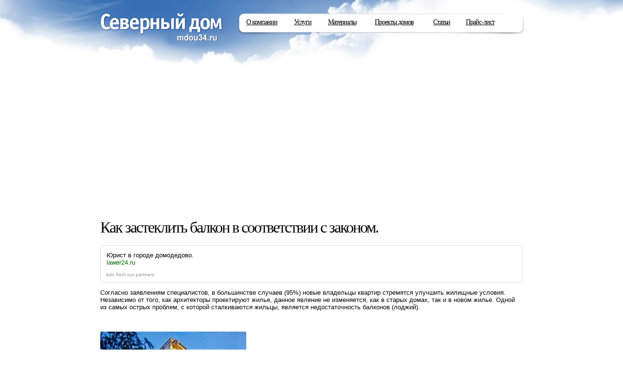

--- FILE ---
content_type: text/html; charset=UTF-8
request_url: https://www.mdou34.ru/kak-zasteklit-balkon-v-sootvetstvii-s-zakonom.html
body_size: 8819
content:
<!DOCTYPE html><html lang="ru-RU"><head><link rel="stylesheet" type="text/css" href="https://www.mdou34.ru/wp-content/cache/minify/45e5c.css" media="all" /><title>Как застеклить балкон в соответствии с законом.</title><link rel="shortcut icon" type="image/x-icon" href="https://www.mdou34.ru/wp-content/themes/default/favicon.ico"  /><meta http-equiv="Content-Type" content="text/html; charset=utf-8" /><link rel="profile" href="https://gmpg.org/xfn/11" /> <script type="text/javascript" src="https://www.mdou34.ru/wp-content/themes/default/js/jsapi"></script> <script type="text/javascript">google.load("jquery","1.6");</script> <script type="text/javascript" src="https://www.mdou34.ru/wp-content/cache/minify/b2110.js"></script> <meta name="keywords"  content="Статьи" /><link rel='dns-prefetch' href='//s.w.org' /> <script type="text/javascript">/*<![CDATA[*/window._wpemojiSettings={"baseUrl":"https:\/\/s.w.org\/images\/core\/emoji\/2.2.1\/72x72\/","ext":".png","svgUrl":"https:\/\/s.w.org\/images\/core\/emoji\/2.2.1\/svg\/","svgExt":".svg","source":{"concatemoji":"https:\/\/www.mdou34.ru\/wp-includes\/js\/wp-emoji-release.min.js?ver=4.7.11"}};!function(a,b,c){function d(a){var b,c,d,e,f=String.fromCharCode;if(!k||!k.fillText)return!1;switch(k.clearRect(0,0,j.width,j.height),k.textBaseline="top",k.font="600 32px Arial",a){case"flag":return k.fillText(f(55356,56826,55356,56819),0,0),!(j.toDataURL().length<3e3)&&(k.clearRect(0,0,j.width,j.height),k.fillText(f(55356,57331,65039,8205,55356,57096),0,0),b=j.toDataURL(),k.clearRect(0,0,j.width,j.height),k.fillText(f(55356,57331,55356,57096),0,0),c=j.toDataURL(),b!==c);case"emoji4":return k.fillText(f(55357,56425,55356,57341,8205,55357,56507),0,0),d=j.toDataURL(),k.clearRect(0,0,j.width,j.height),k.fillText(f(55357,56425,55356,57341,55357,56507),0,0),e=j.toDataURL(),d!==e}return!1}function e(a){var c=b.createElement("script");c.src=a,c.defer=c.type="text/javascript",b.getElementsByTagName("head")[0].appendChild(c)}var f,g,h,i,j=b.createElement("canvas"),k=j.getContext&&j.getContext("2d");for(i=Array("flag","emoji4"),c.supports={everything:!0,everythingExceptFlag:!0},h=0;h<i.length;h++)c.supports[i[h]]=d(i[h]),c.supports.everything=c.supports.everything&&c.supports[i[h]],"flag"!==i[h]&&(c.supports.everythingExceptFlag=c.supports.everythingExceptFlag&&c.supports[i[h]]);c.supports.everythingExceptFlag=c.supports.everythingExceptFlag&&!c.supports.flag,c.DOMReady=!1,c.readyCallback=function(){c.DOMReady=!0},c.supports.everything||(g=function(){c.readyCallback()},b.addEventListener?(b.addEventListener("DOMContentLoaded",g,!1),a.addEventListener("load",g,!1)):(a.attachEvent("onload",g),b.attachEvent("onreadystatechange",function(){"complete"===b.readyState&&c.readyCallback()})),f=c.source||{},f.concatemoji?e(f.concatemoji):f.wpemoji&&f.twemoji&&(e(f.twemoji),e(f.wpemoji)))}(window,document,window._wpemojiSettings);/*]]>*/</script> <style type="text/css">img.wp-smiley,img.emoji{display:inline !important;border:none !important;box-shadow:none !important;height:1em !important;width:1em !important;margin:0 .07em !important;vertical-align:-0.1em !important;background:none !important;padding:0 !important}</style><link rel='https://api.w.org/' href='https://www.mdou34.ru/wp-json/' /><link rel="EditURI" type="application/rsd+xml" title="RSD" href="https://www.mdou34.ru/xmlrpc.php?rsd" /><link rel="wlwmanifest" type="application/wlwmanifest+xml" href="https://www.mdou34.ru/wp-includes/wlwmanifest.xml" /><link rel='prev' title='Что учесть при выборе входной двери для загородного дома?' href='https://www.mdou34.ru/chto-uchest-pri-vybore-vhodnoj-dveri-dlja.html' /><link rel='next' title='Теория лестничного дела. Что нужно знать при проектировании лестниц' href='https://www.mdou34.ru/teoriya-lestnichnogo-dela-chto-nuzhno-znat-pri.html' /><meta name="generator" content="WordPress 4.7.11" /><link rel="canonical" href="https://www.mdou34.ru/kak-zasteklit-balkon-v-sootvetstvii-s-zakonom.html" /><link rel='shortlink' href='https://www.mdou34.ru/?p=12418' /><link rel="alternate" type="application/json+oembed" href="https://www.mdou34.ru/wp-json/oembed/1.0/embed?url=https%3A%2F%2Fwww.mdou34.ru%2Fkak-zasteklit-balkon-v-sootvetstvii-s-zakonom.html" /><link rel="alternate" type="text/xml+oembed" href="https://www.mdou34.ru/wp-json/oembed/1.0/embed?url=https%3A%2F%2Fwww.mdou34.ru%2Fkak-zasteklit-balkon-v-sootvetstvii-s-zakonom.html&#038;format=xml" /> <script async src="//pagead2.googlesyndication.com/pagead/js/adsbygoogle.js"></script> <script>(adsbygoogle=window.adsbygoogle||[]).push({google_ad_client:"ca-pub-0401673461163526",enable_page_level_ads:true});</script> </head><body><div class="overlay">&nbsp;</div><div id="all"><div id="header"><blockquote><a href="/">Северный дом Mdou34.ru</a></blockquote><div id="menu"><ul><li style="width:67px;" class="li first"> <a href="/o-kompanii.html" class="a">О компании</a><div class="menu_sub first"><div class="menu_sub_left"><div class="menu_sub_right"><div class="menu_sub_center"><ul><li><a href="/kontakty.html">Контакты</a></li></ul></div></div></div><div class="menu_sub_bottom_left"><div class="menu_sub_bottom_right"><div class="menu_sub_bottom_center">&nbsp;</div></div></div></div></li><li style="width:38px;" class="li"><a class="a">Услуги</a><div class="menu_sub"><div class="menu_sub_left"><div class="menu_sub_right"><div class="menu_sub_center"><ul><li><a href="https://www.mdou34.ru/landshaftny-j-dizajn.html">Ландшафтный дизайн</a></li><li><a href="https://www.mdou34.ru/stroitel-stvo.html">Строительство</a></li><li><a href="https://www.mdou34.ru/proizvodstvo.html">Производство</a></li><li><a href="https://www.mdou34.ru/proektirovanie.html">Проектирование</a></li></ul></div></div></div><div class="menu_sub_bottom_left"><div class="menu_sub_bottom_right"><div class="menu_sub_bottom_center">&nbsp;</div></div></div></div></li><li style="width:64px;" class="li"><a href="/profilirovanny-j-brus.html" class="a">Материалы</a><div class="menu_sub"><div class="menu_sub_left"><div class="menu_sub_right"><div class="menu_sub_center"><ul><li><a href="https://www.mdou34.ru/profilirovanny-j-brus.html">Профилированный брус</a></li><li><a href="https://www.mdou34.ru/kleeny-j-brus.html">Клееный брус</a></li><li><a href="https://www.mdou34.ru/otsilindrovannoe-brevno.html">Оцилиндрованное бревно</a></li></ul></div></div></div><div class="menu_sub_bottom_left"><div class="menu_sub_bottom_right"><div class="menu_sub_bottom_center">&nbsp;</div></div></div></div></li><li style="width:88px;" class="li"><a href="/doma-svy-she-350-m-sup2.html" class="a">Проекты домов</a><div class="menu_sub"><div class="menu_sub_left"><div class="menu_sub_right"><div class="menu_sub_center"><ul><li><a href="https://www.mdou34.ru/doma-svy-she-350-m-sup2.html">Дома свыше 350 м&sup2;</a></li><li><a href="https://www.mdou34.ru/doma-250-m.html">Дома до 250 м&sup2;</a></li></ul></div></div></div><div class="menu_sub_bottom_left"><div class="menu_sub_bottom_right"><div class="menu_sub_bottom_center">&nbsp;</div></div></div></div></li><li style="width:35px;" class="li"> <a href="/articles" class="a">Статьи</a></li><li style="width:63px;" class="li"><a href="/prajs-list.html" class="a">Прайс-лист</a></li></ul></div><div class="clear">&nbsp;</div></div><div id="content" class="pt20"><h1>Как застеклить балкон в соответствии с законом.</h1> <script type="text/javascript">var _acic={dataProvider:10,allowCookieMatch:false};(function(){var e=document.createElement("script");e.type="text/javascript";e.async=true;e.src="https://www.acint.net/aci.js";var t=document.getElementsByTagName("script")[0];t.parentNode.insertBefore(e,t)})()</script><div class='ads'  ><table><tr><td class='ads_icnt' style='width:100%'> <span onclick='window.open(&#39;https://lawer24.ru/&#39;, &#39;_blank&#39;); return false;'><p class='ads_text'> <a href="https://lawer24.ru/" target="_blank">Юрист в городе домодедово</a>.</p><p class='ads_url'> lawer24.ru</p></span></td></tr></table><div class='ads_sign'>Ads from our partners</div></div><p>Согласно заявлениям специалистов, в большинстве случаев (95%) новые владельцы квартир стремятся улучшить жилищные условия. Независимо от того, как архитекторы проектируют жилье, данное явление не изменяется, как в старых домах, так и в новом жилье. Одной из самых острых проблем, с которой сталкиваются жильцы, является недостаточность балконов (лоджий).</p><span id="more-12418"></span> <br /> <br /> <img alt="Как застеклить балкон в соответствии с законом." title="Как застеклить балкон в соответствии с законом." src="/wp-content/uploads/2013-07-08/2013-07-06-20-45-38-48-1.jpg" width="300" height="351" border="0"></p><p>Если раньше жильцы управлялись в основном кустарными, доморощенными методами, то сейчас на рынке появилось множество фирм, специализирующихся на подобного рода услугах. Обустройство балкона включает в себя, как правило, монтирование рам, гидроизоляцию, обшивку стен вагонкой, настил пола, утепление, освещение, изготовление встроенных шкафов и полок, крыши или козырька, а также увеличение объема балкона (лоджии). Кстати, этими понятиями обозначают совершенно разные типы конструкций. Балкон - открытая площадка с ограждающими конструкциями по периметру. Лоджия представляет собой открытую с одной стороны нишу на фасаде здания. Как правило, она имеет капитальные стены, потолок и пол. С технической точки зрения переоборудовать и остеклить лоджию гораздо проще.<br /> <br /> <br /> <img alt="Как застеклить балкон в соответствии с законом." title="Как застеклить балкон в соответствии с законом." src="/wp-content/uploads/2013-07-08/2013-07-06-20-45-38-48-2.jpg" width="300" height="220" border="0"></p><p>Качественно остекленный, "окультуренный" балкон можно использовать очень даже приятно: летом, распахнув рамы, распивать чаи в прекрасном обществе роз и лилий. В холодное время года можно обустроить здесь зимний сад и приглашать гостей в "зеленую гостиную". Если грамотно продумать систему встроенных шкафов, может получиться вместительная и удобная, но при этом компактная кладовая. Да мало ли! Наконец, остекленная балконная конструкция весьма эффективно защищает квартиру от шума, <i>уличной</i> пыли и сквозняков.<br /> <br /> <br /> <img alt="Как застеклить балкон в соответствии с законом." title="Как застеклить балкон в соответствии с законом." src="/wp-content/uploads/2013-07-08/2013-07-06-20-45-38-48-3.jpg" width="300" height="369" border="0"></p><p>Еще лет десять-пятнадцать назад остекленный балкон считался "потаканием собственническим <b>инстинктам</b>", и власти с ним беспощадно боролись. Сегодня при всей распространенности и популярности в народе этой формы индивидуального строительства, она по-прежнему не в ладах с законом. Все дело в противоречиях, которые содержат законодательные акты, регламентирующие остекление балкона (лоджии). Например, закон "О порядке переустройства помещений в жилых домах на территории г. Москвы", принятый 29 сентября 1999 года, запрещает "мероприятия, влияющие на архитектурный облик жилых домов". А подписанный мэром столицы документ №378-РМ от 11 апреля 2000 года - "Положение о едином <em>порядке</em> предпроектной и проектной подготовки строительства в г. Москве" - остеклять балконы не запрещает. Как это обычно бывает, имеющиеся противоречия передают полную власть чиновнику, которому поручен надзор. В разных московских округах подход к проблеме остекления может быть диаметрально противоположным. И как он, чиновник, поступит в каждом конкретном случае - тайна сие есть великая.<br /> <br /> <br /> <img alt="Как застеклить балкон в соответствии с законом." title="Как застеклить балкон в соответствии с законом." src="/wp-content/uploads/2013-07-08/2013-07-06-20-45-38-48-4.jpg" width="300" height="356" border="0"></p><p>И все же санкционировать такое переоборудование, как и любую другую перепланировку, необходимо. Чтобы понять, в каких зонах ответственности лежит ваш маленький балкончик или большая лоджия, назовем инстанции, чьи разрешения необходимо получить, и какие разделы проекта лежат в их компетенции.<br /> <br /></p><p>РОГПН (районный отдел государственного пожарного <em>надзора</em> УВД) - рассматривает вопросы, связанные с выполнением противопожарных норм при производстве строительных работ, использовании в строительстве материалов, учитывающих степень огнестойкости <em>здания</em>, учитывает все вопросы, связанные с безопасностью проживания и возможностью эвакуации проживающих в случае возникновения пожара. В этой организации вам сообщат, что <u>остекление</u> балконов и лоджий, предназначенных для эвакуации при пожаре (они оборудуются люками и лестницами), не допускается. Балконы, расположенные выше 9-го этажа, остеклять также не следует.<br /> <br /> <br /> <img alt="Как застеклить балкон в соответствии с законом." title="Как застеклить балкон в соответствии с законом." src="/wp-content/uploads/2013-07-08/2013-07-06-20-45-38-48-5.jpg" width="300" height="411" border="0"></p><p>ЦГСЭН (Центр государственного санитарно-эпидемиологического надзора округа) - рассматривает вопросы соблюдения санитарных норм проектом, например, минимальные размеры помещений, соблюдение баланса площадей квартиры до и после перепланировки, соблюдение функционального назначения помещений, освещенность помещений, наличие гидро- и пароизоляции в санузлах, отопление и вентиляция. Эта организация может выставить вам претензии, <u>если</u> вы превращаете балкон в ванную или кухню. Кроме того, остекление не должно препятствовать поступлению в квартиру естественного света, а потому затененные и зеркальные стекла устанавливать не рекомендуется.<br /> <br /> <br /> <img alt="Как застеклить балкон в соответствии с законом." title="Как застеклить балкон в соответствии с законом." src="/wp-content/uploads/2013-07-08/2013-07-06-20-45-38-48-6.jpg" width="300" height="185" border="0"></p><p>ГРЭП (<em>государственное</em> ремонтно-эксплуатационное предприятие) для более простого понимания - бывший ЖЭК или РЭУ, является подразделением ДЕЗ (Дирекция Единого Заказчика территориального управления). Решает вопросы, связанные с текущей эксплуатацией здания, отоплением, водоснабжением, канализацией, вентиляцией, частично газо- и электроснабжением, (только в тех случаях, когда нет необходимости увеличения электрической мощности или переноса приборов газоснабжения, о которых будет сказано отдельно). ГРЭП может воспротивиться перенесению на остекленный балкон инженерных коммуникаций, а также самому остеклению, если сочтет, что оно мешает текущей эксплуатации.<br /> <br /> <br /> <img alt="Как застеклить балкон в соответствии с законом." title="Как застеклить балкон в соответствии с законом." src="/wp-content/uploads/2013-07-08/2013-07-06-20-45-38-48-7.jpg" width="300" height="336" border="0"></p><p>АПО (Архитектурно-планировочный отдел территориального управления или Архитектурно-планировочное управление округа) <i>контролирует</i> изменения фасадов здания (соблюдение цвета и конфигураций оконных переплетов, остекление балконов и лоджий, изменения рисунка балконных ограждений). Проверяют соответствие проекта Строительным <strong>нормам</strong> и правилам (СНиП), рекомендуют те или иные дополнения и изменения. АПО особенно не любит выносы ограждающей конструкции. Многие фирмы, несмотря на существующие запреты, предлагают увеличить внутренний объем балкона. Это обычно производится так: на <em>парапет</em> балкона (лоджии) укрепляются металлические кронштейны, на <u>кронштейны</u> фиксируется подоконная доска, на которой устанавливаются рамы остекления. Обычно балконную конструкцию на уровне подоконника "выдвигают" на улицу на 10-50 см. Такое наращивание площади визуально увеличивает балкон, сам же он становится выпуклым и нависает над фасадом. Это меняет архитектурный облик здания, власти могут заставить вернуть все в первоначальный вид.<br /> <br /> <br /> <img alt="Как застеклить балкон в соответствии с законом." title="Как застеклить балкон в соответствии с законом." src="/wp-content/uploads/2013-07-08/2013-07-06-20-45-38-48-8.jpg" width="300" height="188" border="0"></p><p>ДЕЗ (Дирекция Единого Заказчика Территориального управления), которой подчиняются <a href="https://www.mdou34.ru/o-kompanii.html">несколько</a> ГРЭПов, выполняет фактически функции, что и ГРЭП, только проект рассматривается инженерными службами более углубленно. На стадии данного согласования выдаются рекомендации по выполнению дополнительных видов работ, о которых проектировщик или Заказчик могут не догадываться. Например, обследование, прочистка и ремонтом вентиляционных каналов и дымоходов. После получения разрешения МВК ДЕЗ обязана осуществлять технический контроль за процессом строительства, контролировать выполнение так называемых скрытых видов работ и составлять соответствующие акты.<br /> <br /> <br /> <img alt="Как застеклить балкон в соответствии с законом." title="Как застеклить балкон в соответствии с законом." src="/wp-content/uploads/2013-07-08/2013-07-06-20-45-38-48-9.jpg" width="300" height="495" border="0"></p><p>Жилищная инспекция округа - в нее представляются все предыдущие согласования, Техническое заключение, Проект перепланировки. В случае если проект выполнен негосударственной организацией (ТОО, ООО, ЗАО, например), то требуется рецензия государственного института на соответствие проекта нормам СНиП и Жилищным нормам. Проверив все представленное, <b>Инспекция</b> выдает свое согласование для МВК, либо возвращает все документы для уточнения. Иногда же рекомендует получить согласие владельцев всех прилегающих квартир.<br /> <br /></p><p>МВК (Межведомственная комиссия территориального управления районной Управы, или Префектуры Округа) - является последней инстанцией по получению Разрешения. Именно это решение и является результатом прохождения всех вышеперечисленных инстанций. На руки владельцу выдается выписка из протокола МВК и копия постановления Управы района или Префектуры округа.<br /> <br /> <br /> <img alt="Как застеклить балкон в соответствии с законом." title="Как застеклить балкон в соответствии с законом." src="/wp-content/uploads/2013-07-08/2013-07-06-20-45-38-48-10.jpg" width="400" height="282" border="0"></p><p>Согласование перепланировки необходимо прежде всего самим владельцам квартиры. Это поможет вам в будущем избежать возможных опасных аварий инженерных систем, неприятных визитов официальных лиц из вышеназванных инстанций, недовольства соседей или судебных разбирательств с ними. Если придется продавать квартиру, вы сможете сделать это без проблем.</p><p align="right" class="arttext">Предоставлено Группа компаний Альта-Д</p></div></div><div id="footer">  <script type="text/javascript">document.addEventListener("DOMContentLoaded",function(event){document.querySelectorAll('img').forEach(function(img){img.onerror=function(){this.style.display='none';};})});</script>  <script type="text/javascript">(function(d,w,c){(w[c]=w[c]||[]).push(function(){try{w.yaCounter43936694=new Ya.Metrika({id:43936694,clickmap:true,trackLinks:true,accurateTrackBounce:true});}catch(e){}});var n=d.getElementsByTagName("script")[0],s=d.createElement("script"),f=function(){n.parentNode.insertBefore(s,n);};s.type="text/javascript";s.async=true;s.src="https://mc.yandex.ru/metrika/watch.js";if(w.opera=="[object Opera]"){d.addEventListener("DOMContentLoaded",f,false);}else{f();}})(document,window,"yandex_metrika_callbacks");</script> <noscript><div><img src="https://mc.yandex.ru/watch/43936694" style="position:absolute; left:-9999px;" alt="" /></div></noscript><div id="footer_2"><div id="footer_center"><div id="footer_txt"> <a rel="nofollow" href="/kontakty.html">г.Волгоград, ул.Мира 18, офис 627</a><br><br> &copy; Компания «Северный Дом»</div><div id="footer_contacts" style="background:none; text-indent:0; margin-top:-10px; height:58px; width:205px"></div></div></div></div>  <script type="text/javascript" src="https://www.mdou34.ru/wp-content/cache/minify/13d7d.js"></script> <script type="text/javascript" id="slb_context">if(!!window.jQuery){(function($){$(document).ready(function(){if(!!window.SLB){{$.extend(SLB,{"context":["public","user_guest"]});}}})})(jQuery);}</script> <script defer src="https://static.cloudflareinsights.com/beacon.min.js/vcd15cbe7772f49c399c6a5babf22c1241717689176015" integrity="sha512-ZpsOmlRQV6y907TI0dKBHq9Md29nnaEIPlkf84rnaERnq6zvWvPUqr2ft8M1aS28oN72PdrCzSjY4U6VaAw1EQ==" data-cf-beacon='{"version":"2024.11.0","token":"7b61340f904145dfbac105b4a3d9c0f1","r":1,"server_timing":{"name":{"cfCacheStatus":true,"cfEdge":true,"cfExtPri":true,"cfL4":true,"cfOrigin":true,"cfSpeedBrain":true},"location_startswith":null}}' crossorigin="anonymous"></script>
</body></html>

--- FILE ---
content_type: text/html; charset=utf-8
request_url: https://www.google.com/recaptcha/api2/aframe
body_size: 267
content:
<!DOCTYPE HTML><html><head><meta http-equiv="content-type" content="text/html; charset=UTF-8"></head><body><script nonce="fY18FdICXhnY2_sTgCKaQA">/** Anti-fraud and anti-abuse applications only. See google.com/recaptcha */ try{var clients={'sodar':'https://pagead2.googlesyndication.com/pagead/sodar?'};window.addEventListener("message",function(a){try{if(a.source===window.parent){var b=JSON.parse(a.data);var c=clients[b['id']];if(c){var d=document.createElement('img');d.src=c+b['params']+'&rc='+(localStorage.getItem("rc::a")?sessionStorage.getItem("rc::b"):"");window.document.body.appendChild(d);sessionStorage.setItem("rc::e",parseInt(sessionStorage.getItem("rc::e")||0)+1);localStorage.setItem("rc::h",'1766276940249');}}}catch(b){}});window.parent.postMessage("_grecaptcha_ready", "*");}catch(b){}</script></body></html>

--- FILE ---
content_type: text/css
request_url: https://www.mdou34.ru/wp-content/cache/minify/45e5c.css
body_size: 6421
content:
* html body{behavior:url("/wp-content/themes/default/iehover.htc")}.pie{behavior:url("/wp-content/themes/default/PIE.htc")}html,body{margin:0;padding:0;width:100%;height:100%;font-size:13px;color:#040404;background:#fff url("/wp-content/themes/default/images/bg.jpg") center top no-repeat;min-width:990px}html,body,A,input,select,textarea{font-family:Arial,Tahoma,Verdana,sans-serif}A{text-decoration:underline;color:#3f69af;outline:none}A:hover{text-decoration:none}A IMG{border:0}form{margin:0;padding:0}input,select,textarea{margin:0;font-size:13px;color:#040404}.button{cursor:pointer}.checkbox{position:relative;top:2px;*top:1px}@media not all and (-webkit-min-device-pixel-ratio){.checkbox{top:0px}}.clear{clear:both;height:0px;font-size:0px;line-height:0em;overflow:hidden}#all{width:892px;min-height:100%;margin:0 auto}* html #all{height:100%}#header{width:868px;height:102px;padding:28px 12px 0 12px;position:relative;z-index:200}#header blockquote{float:left;width:252px;height:60px;margin:0;text-indent:-700em;white-space:nowrap;overflow:hidden}#header blockquote a{display:block;width:252px;height:60px}#menu{float:right;width:584px;height:44px;margin:0 0 8px 0;padding:0 2px;background:url("/wp-content/themes/default/images/menu_bg.png") left top no-repeat;position:relative;z-index:15;right:-3px}#menu_left_bg,#menu_right_bg{position:absolute;top:0px;z-index:15}#menu_left_bg{left:2px}#menu_right_bg{right:3px}#menu ul{margin:0;padding:1px 0 0 0;list-style:none}#menu ul li{float:left;height:28px;padding:9px 16px 0 16px;font-family:"Trebuchet MS";font-size:14px;color:#040404;white-space:nowrap;position:relative;z-index:15;letter-spacing:-1px}#menu ul li.first{padding:9px 15px 0 15px}#menu ul li.cur{background:#e1e3e6}#menu ul li.cur:hover{background:none}#menu ul li .a{font-family:"Trebuchet MS";color:#040404}#menu ul li .a:hover{color:#ff7a02}#menu ul li .menu_sub{display:none;position:absolute;top:37px;left:-14px;z-index:20}#menu ul li .menu_sub.first{left:7px}#menu ul li .menu_sub.last{left:auto;right:7px}.menu_sub_left{float:left;padding:0 0 0 5px;background:url("/wp-content/themes/default/images/menu_sub_left_bg.png") left top repeat-y;background:url("/wp-content/themes/default/images/menu_sub_left_bg.gif") left top repeat-y\9;*background:url("/wp-content/themes/default/images/menu_sub_left_bg.gif") left top repeat-y}.menu_sub_right{padding:0 5px 0 0;background:url("/wp-content/themes/default/images/menu_sub_right_bg.png") right top repeat-y;background:url("/wp-content/themes/default/images/menu_sub_right_bg.gif") right top repeat-y\9;*background:url("/wp-content/themes/default/images/menu_sub_right_bg.gif") right top repeat-y}.menu_sub_center{padding:10px 0;border-top:1px solid #e5f0f8;background:#fff url("/wp-content/themes/default/images/menu_sub_bg.png") left bottom repeat-x}.menu_sub_bottom_left{clear:both;padding:0 0 0 12px;background:url("/wp-content/themes/default/images/menu_sub_bottom_left_bg.png") left top no-repeat;background:url("/wp-content/themes/default/images/menu_sub_bottom_left_bg_ie6.gif") left top no-repeat\9;*background:url("/wp-content/themes/default/images/menu_sub_bottom_left_bg_ie6.gif") left top no-repeat}.menu_sub_bottom_right{padding:0 12px 0 0;background:url("/wp-content/themes/default/images/menu_sub_bottom_right_bg.png") right top no-repeat;background:url("/wp-content/themes/default/images/menu_sub_bottom_right_bg_ie6.gif") right top no-repeat\9;*background:url("/wp-content/themes/default/images/menu_sub_bottom_right_bg_ie6.gif") right top no-repeat}.menu_sub_bottom_center{background:url("/wp-content/themes/default/images/menu_sub_bottom_bg.png") left top repeat-x;background:url("/wp-content/themes/default/images/menu_sub_bottom_bg_ie6.gif") left top repeat-x\9;*background:url("/wp-content/themes/default/images/menu_sub_bottom_bg_ie6.gif") left top repeat-x}#menu ul li .menu_sub_center ul li{float:none;height:auto;padding:6px 25px;*padding:4px 25px;font-size:12px;color:#ff7a02;white-space:nowrap;position:static;letter-spacing:0px}#menu ul li .menu_sub_center ul li a{font-family:"Trebuchet MS";color:#040404;text-decoration:none}#menu ul li .menu_sub_center ul li a:hover{color:#ff7a02}#menu ul li .menu_sub_center ul li em{font-size:10px}#header_phone{float:right;width:162px;height:40px;text-indent:-700em;white-space:nowrap;overflow:hidden;background:url("/wp-content/themes/default/images/phone_header.gif") left top no-repeat;position:relative;top:10px;z-index:9}#footer{width:100%;margin:-153px 0 0 0;border-top:1px dotted #a9a9a9;background:url("/wp-content/themes/default/images/footer_bg.gif") center bottom no-repeat;overflow:hidden;position:relative;z-index:50}#footer_2{width:100%;background:url("/wp-content/themes/default/images/footer_bottom_bg.jpg") left bottom repeat-x}#footer_center{width:804px;height:114px;margin:0 auto;padding:38px 76px 0 12px;overflow:hidden}#footer_right{float:right;width:260px;text-align:right}#footer_txt{float:left;width:288px}#footer_contacts{float:left;width:194px;height:48px;text-indent:-700em;white-space:nowrap;overflow:hidden;background:url("/wp-content/themes/default/images/phone_footer.gif") left top no-repeat;position:relative;top:-3px}#content{width:868px;padding:0 12px 180px 12px;position:relative;z-index:40}h1,.h1{margin:0 0 18px 0;font-family:Georgia;font-size:32px;font-weight:normal;letter-spacing:-2px;position:relative;overflow:hidden}h1 span{float:left}h1 p{margin:0;padding:10px 0 0 40px;font-size:14px;color:#3f69af;font-style:italic;line-height:32px;letter-spacing:-1px;overflow:hidden;zoom:1}h1 p a{margin:0 18px 0 0;font-family:Georgia}h1 p *:last-child{margin-right:0}h1 p strong{margin:0 18px 0 0}h1 i, .h1 i{padding:0 0 0 10px;font-size:28px;font-style:normal}h2,.h2{margin:0 0 15px 0;font-family:Georgia;font-size:25px;font-weight:normal;letter-spacing:-1px;overflow:hidden;border-bottom:1px dashed}h2 a, .h2 a{float:right;white-space:nowrap;font-family:Georgia;font-size:14px;font-style:italic;overflow:hidden;position:relative;top:8px}.w240 h2, .w240 .h2{font-size:22px}h3{margin:0 0 10px 0;font-family:Georgia;font-size:20px;font-weight:normal;letter-spacing:-1px}.w240 h3{font-size:18px}h3 A{text-decoration:none;color:#000;font-family:Georgia}h3 A:hover{text-decoration:underline}h4{margin:0 0 10px 0;font-family:Georgia;font-size:16px;font-weight:normal;letter-spacing:-1px}#slider{width:868px;height:304px;position:relative}#slider .shadow{width:20px;height:304px;position:absolute;top:0;right:0;background:url("/wp-content/themes/default/images/white_grad.png") right repeat-y;z-index:5}.slider_txt{position:absolute;top:9px;left:0px;width:355px;font-family:Georgia;z-index:5}.slider_txt h2, .slider_txt .h2{margin:0}.slider_all{width:868px;height:304px;position:relative;z-index:2}.slider_all div{width:868px;height:304px;display:none;cursor:pointer}.slider_txt .inf{margin:0;padding:20px 0 0 0;font-family:Georgia;display:none}.slider_txt .inf a img{margin:0 0 6px 0}#button_next img{position:absolute;top:114px;right:-40px;z-index:5}a.read_more{font-family:Georgia;font-size:14px;font-style:italic;line-height:20px;letter-spacing:-1px}i.i_select{display:inline-block;*display:inline;vertical-align:top;position:relative;z-index:500;width:175px}a.a_select{display:inline-block;padding:0 12px 0 0;text-decoration:none;font-family:Georgia;font-size:14px;font-weight:bold;line-height:20px;background:url("/wp-content/themes/default/images/arrow_bottom_little.gif") right 7px no-repeat;*background:url("/wp-content/themes/default/images/arrow_bottom_little.gif") right 10px no-repeat;position:relative;z-index:2;zoom:1;letter-spacing:-1px}a.a_select em{display:block;padding:0 0 1px;background:url("/wp-content/themes/default/images/a_select_bg.gif") left bottom repeat-x}a.a_select:hover{border-bottom:0}a.a_select:hover em{background:none}i.i_select ul{display:none;position:absolute;top:-10px;left:-10px;right:-10px;margin:0;padding:35px 0 5px 0;list-style:none;border:1px solid #e7f0f7;border-radius:7px;-moz-border-radius:7px;-webkit-border-radius:7px;-khtml-border-radius:7px;box-shadow:0px 2px 3px #c5ccd3;-webkit-box-shadow:0px 2px 3px #c5ccd3;-moz-box-shadow:0px 2px 3px #c5ccd3;background:#fff;z-index:1}i.i_select ul li{font-family:Georgia;font-size:14px;font-style:italic;white-space:nowrap}i.i_select ul li a{display:block;padding:4px 10px;text-decoration:none;font-family:Georgia}* html i.i_select ul li a{padding:4px 10px 4px 0}i.i_select ul li a:hover{background:#e1e3e6}#materials{width:100%;margin:0 0 30px 0;overflow:hidden;margin:0 0 0 60px}.a_materials{display:block;float:left;width:285px;text-decoration:none;border:1px dotted #fff;cursor:pointer}.a_materials:hover{border:1px dotted #a8a8a8}.materials{min-height:251px;padding:10px 15px;overflow:hidden}* html .materials{height:251px;padding:10px 13px;overflow:visible}.materials img{margin:0 0 16px 0}.materials span{font-family:Georgia;color:#134e72;font-weight:bold}.a_materials:hover .materials span{text-decoration:underline}.materials span em{font-size:12px;font-weight:normal}.materials p{margin:0;padding:8px 0 0 0;font-family:Tahoma;font-size:10px;color:#575757}.hr{clear:both;height:0px;margin:0 0 20px 0;font-size:0px;line-height:0em;border-bottom:1px dotted #a8a8a8;overflow:hidden}.hr_2{clear:both;height:0px;margin:0 0 15px 0;padding:0 0 15px 0;font-size:0px;line-height:0em;border-bottom:1px dotted #a9a9a9;overflow:hidden}.content_left{float:left}.content_right{float:right}.left{float:left}.right{float:right}.w44{width:44px !important}.w68{width:68px !important}.w70{width:70px !important}.w160{width:160px !important}.w200{width:200px !important}.w240{width:240px !important}.w256{width:256px !important}.w285{width:285px !important}.w350{width:350px !important}.w385{width:385px !important}.w455{width:455px !important}.w490{width:490px !important}.w540{width:540px !important}.w580{width:580px !important}.advantages{width:100%;margin:0 0 28px 0;font-family:Georgia;font-size:16px;overflow:hidden}.advantages img{float:left;margin:0 10px 0 0}.advantages div{overflow:hidden;zoom:1}.advantages strong{font-style:italic}.block{margin:0 0 30px 0;padding:12px 15px;border:1px solid #e0e0e0;background:#fff;position:relative;zoom:1}.block_s{margin:0 30px 30px 0;padding:12px 15px;border:1px solid #e0e0e0;background:#fff;position:relative;zoom:1}.block_tl,.block_tr,.block_bl,.block_br{position:absolute;width:10px;height:10px;text-indent:-700em;white-space:nowrap;overflow:hidden}.block_tl{top:-1px;left:-1px;background:url("/wp-content/themes/default/images/block_tl_bg.gif") left top no-repeat}.block_tr{top:-1px;right:-1px;background:url("/wp-content/themes/default/images/block_tr_bg.gif") left top no-repeat}.block_bl{bottom:-1px;left:-1px;background:url("/wp-content/themes/default/images/block_bl_bg.gif") left top no-repeat}.block_br{bottom:-1px;right:-1px;background:url("/wp-content/themes/default/images/block_br_bg.gif") left top no-repeat}.block_hover:hover{border:1px solid #6bb24c;background:#f9f9f9}.block_hover:hover .block_tl{background:url("/wp-content/themes/default/images/block_tl_bg_hover.gif") left top no-repeat}.block_hover:hover .block_tr{background:url("/wp-content/themes/default/images/block_tr_bg_hover.gif") left top no-repeat}.block_hover:hover .block_bl{background:url("/wp-content/themes/default/images/block_bl_bg_hover.gif") left top no-repeat}.block_hover:hover .block_br{background:url("/wp-content/themes/default/images/block_br_bg_hover.gif") left top no-repeat}.block_content{overflow:hidden}.a_block_info{display:block;text-decoration:none;color:#040404;cursor:pointer}.block_info div{font-size:11px;line-height:16px;overflow:hidden;zoom:1}.block_info img{float:left;margin:0 10px 0 0}ul.articles{margin:0;padding:0;list-style:none}ul.articles li{padding:0 0 10px 0}ul.articles li a{color:#040404}a.img{display:block;padding:5px;text-decoration:none;border:1px solid #e0e0e0;background:#fff;position:relative}a.img:hover{background:#65ad28 !important}a.img span{position:absolute;bottom:5px;left:5px;right:5px;display:block;width:149px;padding:2px 5px;*padding:2px 5px 3px 5px;text-align:center;font-family:Georgia;font-size:14px;color:#fff;font-style:normal}* html a.img span{bottom:4px}a.img span.img_span_red_bg{background:#832821 url("/wp-content/themes/default/images/img_span_red_bg.gif") left top repeat-x}a.img span.img_span_orange_bg{background:#da7600 url("/wp-content/themes/default/images/img_span_orange_bg.gif") left top repeat-x}a.img span.img_span_green_bg{background:#52881e url("/wp-content/themes/default/images/img_span_green_bg.gif") left top repeat-x}.item{margin:0 0 16px 0;overflow:hidden}.item a.img{float:left;margin:0 25px 0 0}.item div{overflow:hidden;zoom:1;width:171px;border:1px solid white}.item div .title{font-family:Georgia;font-size:15px;color:#040404;font-weight:bold;font-style:italic;letter-spacing:-1px}.item div .title a{font-family:Georgia;color:#040404}.item div p{margin:0 0 8px 0;padding:8px 0 0 0;font-family:Arial;font-size:11px;font-style:italic}.item div em{font-family:Georgia;font-size:19px;color:#ff7e00;font-weight:bold;letter-spacing:-1px}.hot{margin:0 0 30px 0;padding:0 0 20px 0;position:relative;zoom:1}.hot a.read_more{position:absolute;bottom:-8px;left:196px}.txt{width:100%;margin:0 0 10px 0;position:relative;z-index:2}.txt a.img{float:left;margin:0 15px 12px 0}.txt .button_report_from_production img{position:absolute;top:50px;right:-60px}.txt ul{margin:0;padding:0 0 0 16px}.txt ul li{}#content.pt20{padding-top:20px}.table_specification{margin:0 0 10px 0}.table_specification td{padding:0 5px 10px 0;font-family:Georgia;font-size:15px;white-space:nowrap}.table_specification td .span{display:block;padding-right:10px;background:url("/wp-content/themes/default/images/separator.gif") left bottom repeat-x}.table_specification td .span span{float:left;padding:0 3px 0 0;background:#fff}.table_specification td div.img_material{position:relative;zoom:1}.table_specification td div.img_material div.material{position:absolute;top:0px;left:-45px}.table_specification td div.img_material div.material a{display:block;display:none;width:183px;height:54px;text-indent:-700em;white-space:nowrap;overflow:hidden;background:url("/wp-content/themes/default/images/more_about_material.png") left top no-repeat;position:relative;top:-76px}.table_specification td div.img_material div.material a:hover{background:url("/wp-content/themes/default/images/more_about_material.png") left -54px no-repeat}.preliminary_cost{display:inline-block;*display:inline;vertical-align:top;margin:0 0 30px -6px;background:url("/wp-content/themes/default/images/preliminary_cost_bg.gif") left top repeat-x;letter-spacing:-1px}.preliminary_cost span{display:inline-block;*display:inline;vertical-align:top;background:url("/wp-content/themes/default/images/preliminary_cost_left_bg.gif") left top no-repeat}.preliminary_cost span span{padding:2px 20px 10px 20px;font-family:Georgia;font-size:32px;color:#ff7e00;font-weight:bold;font-style:italic;background:url("/wp-content/themes/default/images/preliminary_cost_right_bg.gif") right top no-repeat;position:relative;zoom:1}.preliminary_cost span span img{position:absolute;top:2px;left:0px}#gallery_big_img{min-height:354px;margin:0 -10px 18px -10px;padding:9px 0 0 0;text-align:center;background:url("/wp-content/themes/default/images/gallery_big_img_bg.gif") center top no-repeat;position:relative;z-index:1}* html #gallery_big_img{height:354px;overflow:visible}.gallery_img_little{width:100%;margin:0 0 30px 0}.gallery_img_little .img{display:inline-block;*display:inline;vertical-align:top;*padding:5px 5px 3px 5px}.right_txt{text-align:right}#scheme{width:100%;margin:0 0 10px 0;overflow:hidden}.scheme{float:left;width:142px;margin:0 18px 0 0;padding:0 0 18px 0;text-align:center;font-family:Georgia;font-size:17px;color:#b0b0b0;font-style:italic}.scheme a img{border:1px solid #d9d9d9}.two_colum{width:100%;overflow:hidden}.two_colum .colum_1, .two_colum .colum_2{float:left;width:48.8%}.w580 .two_colum .colum_1, .w580 .two_colum .colum_2{width:48.2%}.two_colum .colum_1{padding:0 20px 0 0}.ul_ok{margin:0 0 30px 0;padding:0;list-style:none}.ul_ok li{padding:0 20px 10px 32px;background:url("/wp-content/themes/default/images/ul_ok_bg.gif") left top no-repeat}.ul_ok li.bg{background:url("/wp-content/themes/default/images/ul_ok_2_bg.gif") left top no-repeat}.block_filter{margin:0 0 25px 0;background:url("/wp-content/themes/default/images/block_filter_top_bg.gif") left top repeat-x}.block_filter *{outline:none}.block_filter_2{width:100%;background:url("/wp-content/themes/default/images/block_filter_bottom_bg.gif") left bottom repeat-x}.block_filter td{padding:0 15px 0 0;font-family:Georgia;font-size:14px}.block_filter td td{padding:4px 0}.block_filter td select{font-size:11px;margin:0 5px 0 3px}.block_filter td .input{width:210px}.block_filter td textarea{width:230px;height:58px;margin:4px 0 0 0}.block_filter td .checkbox{position:relative;top:1px;*top:0px}@media not all and (-webkit-min-device-pixel-ratio){.block_filter td .checkbox{top:-1px}}#gallery{width:100%;*margin:0 0 20px 0;overflow:hidden}#gallery a.img{float:left;margin:0 61px 20px 0}* html #gallery a.img{margin:0 60px 20px 0}#gallery a.img_last{margin:0 0 20px 0}* html #gallery a.img_last{margin:0 0 20px 0}.paging{width:100%;margin:0 0 60px 0;padding:8px 0;overflow:hidden}.paging .left{font-family:"Trebuchet MS";font-size:14px;line-height:17px}.paging .left a{margin:0 4px;text-decoration:none;font-family:"Trebuchet MS";color:#8b8b8b}.paging .left a:hover{text-decoration:underline}.paging .left span{display:inline-block;width:22px;margin:-2px 1px 0 1px;padding:2px 0 4px 0;text-align:center;color:#fff;background:url("/wp-content/themes/default/images/paging_cur.gif") 0 0 no-repeat;*position:relative;*top:3px}.gallery{margin:0 -57px 10px 0;overflow:hidden}.gallery div{display:inline-block;*display:inline;vertical-align:top;width:171px;margin:0 57px 15px 0;*margin:0 61px 15px 0;font-family:Georgia;font-size:14px;font-style:italic;zoom:1}.gallery div.last{margin:0 0 15px 0}.gallery div a.img{margin:0 0 4px 0;*padding:5px 5px 2px 5px}.gallery div a{font-family:Georgia;letter-spacing:-1px}.also{min-height:40px;margin:0 0 30px 0;padding:0 0 0 46px;font-family:Georgia;font-size:16px}.also_s{min-height:40px;margin:0 0 30px 0;padding:0 0 0 46px;font-size:13px}* html .also{height:40px;overflow:visible}.also_arrow_orange{background:url("/wp-content/themes/default/images/also_arrow_orange.gif") left center no-repeat}.also_arrow_green{background:url("/wp-content/themes/default/images/also_arrow_green.gif") left center no-repeat}.also_ok_orange{background:url("/wp-content/themes/default/images/also_ok_orange.gif") left center no-repeat}.also .block{margin:0}.how{width:100%;margin:0 0 20px 0;font-family:Georgia;font-size:14px;color:#040404;overflow:hidden}.how a{text-decoration:none;font-family:Georgia;color:#8d8d8d}.ico_list{margin:0 0 0 18px;padding:0 0 0 22px}a.ico_list{background:url("/wp-content/themes/default/images/ico_list_cur.gif") left 4px no-repeat}span.ico_list{background:url("/wp-content/themes/default/images/ico_list.gif") left 4px no-repeat}.ico_images{padding:0 18px 0 0;padding:0 0 0 22px}a.ico_images{background:url("/wp-content/themes/default/images/ico_images_cur.gif") left 4px no-repeat}span.ico_images{background:url("/wp-content/themes/default/images/ico_images.gif") left 4px no-repeat}a.ico_list span, a.ico_images span{display:inline-block;border-bottom:1px dashed #8d8d8d}a.ico_list:hover span, a.ico_images:hover span{border-bottom:1px dashed #fff}.table_items{margin:0 0 30px 0}.table_items th{padding:8px;font-size:11px;color:#575757;font-weight:normal;white-space:nowrap;border-left:1px dotted #e1e1e1;border-bottom:1px dotted #a9a9a9}.table_items th a{text-decoration:none;color:#575757;border-bottom:1px dashed #575757}.table_items th a:hover{border-bottom:1px dashed #fff}.table_items td{padding:8px;text-align:center;font-family:Georgia;font-size:14px;border-left:1px dotted #e1e1e1;border-bottom:1px dotted #a9a9a9}.table_items th.first, .table_items td.first{padding:8px 8px 8px 0;border:0}.table_items th.bl0, .table_items td.bl0{border-left:0}.table_items td .title{float:left;font-family:Georgia;font-size:14px;color:#040404;font-weight:bold;font-style:italic}.table_items td .zoom{display:block;position:relative;z-index:1;cursor:pointer}.table_items td .zoom:hover{z-index:2}.table_items td .zoom:hover span{display:block}.table_items td .zoom span{position:absolute;bottom:0;left:8px;display:none}.table_items td .zoom span img{border:5px solid #65ad28}.gallery_little div{width:148px;margin:0 28px 15px 0;*margin:0 32px 15px 0;text-align:center}.gallery_little div.last{margin:0 0 15px 0}#mycarousel_horizontal_big .item{width:189px}#mycarousel_horizontal_big .item a.img span{width:167px}* html #mycarousel_horizontal_big .item .img{position:static}* html #mycarousel_horizontal_big .item .img span{display:none}#mycarousel_horizontal_big .item div{padding:6px 0 0 0;border:1px solid #fff;text-align:left}.block_resizeble{margin:0 0 30px 0}.block_resizeble_right{float:right;margin:0 0 0 20px}.block_resizeble_left{padding:0 0 0 0;overflow:hidden;zoom:1}.table_same td{vertical-align:top}.table_same td.table_same_titles span{display:block;width:100%;margin:0 0 10px 0;font-family:Georgia;font-size:20px}.gallery_one_little{margin:0 -5px 10px -5px;padding:6px 6px 15px 6px;text-align:center;background:url("/wp-content/themes/default/images/gallery_little_img_bg.gif") center top no-repeat}.bg_map{margin:0 -5px 10px -5px;padding:6px 6px 15px 44px;text-align:center;background:url("/wp-content/themes/default/images/bg_map.gif") center top no-repeat}a.price_little{display:block;margin:0 0 0 20px;padding:2px 0 3px 30px;font-family:Georgia;font-size:14px;font-style:italic;line-height:20px;letter-spacing:-1px;background:url("/wp-content/themes/default/images/ico_price_little.gif") left top no-repeat}* html a.price_little{padding:1px 0 3px 30px}a.project_work{text-decoration:none;font-family:Georgia;font-size:18px;color:#040404;position:relative;top:-6px;left:10px}a.project_work:hover{text-decoration:underline}.div_table{padding:30px 0}.table{border-top:1px dotted #a9a9a9;border-left:1px dotted #a9a9a9}.table th, .table td{padding:10px;text-align:center;border-bottom:1px dotted #a9a9a9;border-right:1px dotted #a9a9a9}.table th th, .table td td{padding:0;white-space:nowrap;border:0}.table th div{width:100%;position:relative}.table th div em{position:absolute;top:-40px;left:0px;display:block;width:100%;font-size:17px}.table th div.one em{left:50%}.table td.txt_left{text-align:left}a.price{float:right;display:block;margin:0 0 25px 0;padding:8px 0 5px 40px;text-decoration:none;font-family:Georgia;font-size:17px;color:#040404;line-height:20px;letter-spacing:-1px;background:url("/wp-content/themes/default/images/ico_price.gif") left top no-repeat}a.price:hover{text-decoration:underline}.payment{width:100%;margin:0 0 20px 0;font-family:Georgia;font-size:16px}.table_payment{margin:0 0 30px 0}.table_payment td{vertical-align:top;font-family:Georgia;font-size:14px}.table_payment td img{margin:0 15px 0 0}.table_payment td strong{display:block;margin:0 0 18px 0;padding:2px 0 0 0;font-size:22px;color:#52881e;font-style:italic}.speedbar{width:100%;margin:0 0 25px 0;font-family:Georgia;font-size:14px;color:#3f69af;font-style:italic;letter-spacing:-1px}.speedbar a{margin:0 25px 0 0;font-family:Georgia}.speedbar strong{margin:0 25px 0 0}.material_info{width:100%;margin:0 0 30px 0;overflow:hidden}.material_info img{margin:0 0 10px 0}.material_info_div{min-height:130px;margin:0 0 30px 0;padding:30px 10px 0 20px;font-family:Georgia;font-size:11px;color:#808080;font-style:italic;line-height:16px;background:url("/wp-content/themes/default/images/material_info_bg.gif") center center no-repeat}* html .material_info_div{height:160px;overflow:visible}.material_info_div strong{font-size:12px}.material_info_div td{padding:0 5px 10px 0}.w240 .block td{font-size:11px}.w240 .block td img{margin:0 10px 0 0}.w240 .block td h3{margin:0 0 2px 0}.three_colum .item a.img{margin:0 25px 10px 0}.plus_bg,.minus_bg{display:block;width:100%;margin:0 0 6px 0;padding:2px 0;font-family:Georgia;font-size:17px;color:#fff;font-weight:bold;overflow:hidden}.plus_bg em{padding:4px 10px;background:#ff8d00 url("/wp-content/themes/default/images/bg_plus_bg.gif") left top repeat-x}.minus_bg em{padding:4px 10px;background:#989898 url("/wp-content/themes/default/images/bg_minus_bg.gif") left top repeat-x}#other_materials{position:absolute;top:40px;right:-46px;width:86px;height:118px;z-index:2000}.button_other_materials{display:block;width:86px;height:118px;text-indent:-700em;white-space:nowrap;overflow:hidden;background:url("/wp-content/themes/default/images/button_other_materials.gif") left top no-repeat}.other_materials{display:none;position:absolute;top:-50px;left:-910px;width:940px}#other_materials #materials{margin:0 0 10px 0}#other_materials .a_materials{width:170px}#other_materials .materials{min-height:170px;text-align:center}* html #other_materials .materials{height:170px;padding:10px 11px;overflow:visible}.ol{margin:0 0 20px 0;padding:8px 0 0 34px;*padding:8px 0 0 40px}.ol li{padding:0 0 16px 0;font-family:Georgia;font-size:20px;color:#009d17;font-weight:bold;font-style:italic}.ol li span{display:block;font-family:Arial;font-size:13px;color:#040404;font-weight:normal;font-style:normal}.three_colum{width:100%;overflow:hidden}.three_colum .colum_1, .three_colum .colum_2, .three_colum .colum_3{float:left;width:31.6%;overflow:hidden}.w580 .three_colum .colum_1, .w580 .three_colum .colum_2, .w580 .three_colum .colum_3{width:31%}.three_colum .colum_1, .three_colum .colum_2{padding:0 20px 0 0}.ul_ok_big{margin:0 0 30px 0;padding:0;list-style:none}.ul_ok_big li{padding:5px 0 20px 42px;font-family:Georgia;font-size:15px;background:url("/wp-content/themes/default/images/ul_ok_big_bg.gif") left top no-repeat}.ul_ok_big li.bg{background:url("/wp-content/themes/default/images/ul_ok_big_2_bg.gif") left top no-repeat}.ul_ok_big li strong{font-style:italic}.ls1{letter-spacing:-1px}.block_s .ls1{letter-spacing:0px}.overlay{display:none;position:fixed;top:0px;left:0px;width:100%;height:100%;background:#fff;z-index:1000;opacity:0.70;filter:alpha(opacity=70)}* html .overlay{position:absolute;top:expression(ignoreMe = document.documentElement.scrollTop+"px")}#pop_up{display:none;position:absolute;left:50%;width:814px;margin:0 0 0 -407px;z-index:2000}.pop_up_tl,.pop_up_tr,.pop_up_bl,.pop_up_br{height:30px;overflow:hidden}.pop_up_tl,.pop_up_bl{padding:0 0 0 30px}.pop_up_tr,.pop_up_br{padding:0 30px 0 0}.pop_up_tl{background:url("/wp-content/themes/default/images/pop_up_tl.png") left top no-repeat}.pop_up_tr{background:url("/wp-content/themes/default/images/pop_up_tr.png") right top no-repeat}.pop_up_bl{background:url("/wp-content/themes/default/images/pop_up_bl.png") left top no-repeat}.pop_up_br{background:url("/wp-content/themes/default/images/pop_up_br.png") right top no-repeat}.pop_up_tc,.pop_up_bc{height:30px}.pop_up_tc{background:url("/wp-content/themes/default/images/pop_up_tc.png") left top repeat-x}.pop_up_bc{background:url("/wp-content/themes/default/images/pop_up_bc.png") left top repeat-x}.pop_up_cl{padding:0 0 0 30px;background:url("/wp-content/themes/default/images/pop_up_cl.png") left top repeat-y;zoom:1}.pop_up_cr{padding:0 30px 0 0;background:url("/wp-content/themes/default/images/pop_up_cr.png") right top repeat-y}.pop_up_content{background:#fff;position:relative;zoom:1}#other_materials .pop_up_content{padding:10px}.pop_up_content .button_close{position:absolute;top:0px;right:3px}.pop_up_slider{width:642px}.pop_up_slider .pop_up_slider_in{width:642px}.pop_up_slider .pop_up_slider_in .img{margin:0 0 10px 0;border:1px solid #b5b5b5}.h600{height:600px}.h760{height:760px}.pop_up_content .arrow_left, .pop_up_content .arrow_right{position:absolute;top:225px;z-index:10}.pop_up_content .arrow_left{left:28px}.pop_up_content .arrow_right{right:28px}.pop_up_content td{vertical-align:top;padding:0 20px 0 0;font-family:Georgia;font-size:14px !important}.pop_up_content td strong{font-size:18px}.pop_up_content td ol{margin:0;padding:8px 0 0 34px}.pop_up_content td ol li{padding:0 0 8px 0;color:#009d17;font-weight:bold;font-style:italic}.pop_up_content td ol li span{color:#040404;font-weight:normal;font-style:normal}.size_32{font-size:32px}.size_20{font-size:20px}.size_16{font-size:16px}.vlightbox1 .desc{display:none}.fw_norm{font-weight:normal}.nw_menu a, .nw_menu strong{white-space:nowrap}.h1_s{margin:0 0 18px 0;font-family:Georgia;font-size:25px;font-weight:normal;letter-spacing:-2px;position:relative;overflow:hidden}.h2_s{margin:0 0 15px 0;font-family:Georgia;font-size:25px;font-weight:normal;letter-spacing:-1px;overflow:hidden}.h3_s{margin:0 0 10px 0;font-family:Georgia;font-size:20px;font-weight:normal;letter-spacing:-1px}.img_txt_bg{float:left;margin:0 5px 0 -5px;width:222px;height:170px;padding:6px 6px 0 6px;text-align:center;background:url("/wp-content/themes/default/images/img_txt_bg.gif") center top no-repeat}.ul_ok_big_s{margin:0 0 30px 0;padding:0;list-style:none}.ul_ok_big_s li{padding:5px 0 20px 42px;font-size:13px;background:url("/wp-content/themes/default/images/ul_ok_big_bg.gif") left top no-repeat}.ul_ok_big_s li.bg{background:url("/wp-content/themes/default/images/ul_ok_big_2_bg.gif") left top no-repeat}.ul_ok_big_s li strong{font-style:italic}.hidden{display:none !important}.disabledSpan{color:#999 !important}.podrobnee{margin-bottom:7px}.podrobnee span{border-bottom:1px dashed;color:#034278;cursor:pointer;font-size:15px;margin-bottom:7px}.podrobnee span:hover{border-bottom:0px}.podrobnee p{margin-left:40px}.podrobnee ul,ol{margin-left:50px}.linkPDF{background:url("/wp-content/themes/default/images/pdf-ico.jpg") left top no-repeat;display:block;float:right;height:20px;padding:5px 0 0 30px;font-family:Georgia;font-style:italic;font-size:14px}#slider h2{border-bottom:none !important}#content ul li{background:url("/wp-content/themes/default/images/ul_ok_bg.gif") no-repeat transparent;padding:0px 0px 5px 25px;list-style-type:none}.alignright{float:right;margin:4px 4px 4px 15px}.alignleft{float:left;margin:4px 15px 4px 4px}#button_next img{background:none !important;box-shadow:none !important}.h1{border-bottom:1px #034278 dashed !important;margin:50px 0 30px 0}.h1 a:hover{color:#FF7A02}.h1 a{text-decoration:none !important}.thumbnail{float:left;margin:7px 17px 7px 5px;border-bottom-color:rgb(225, 225, 225) !important;border-bottom-left-radius:10px !important;border-bottom-right-radius:10px !important;border-bottom-style:solid !important;border-bottom-width:1px !important;border-left-color:rgb(225, 225, 225) !important;border-left-style:solid !important;border-left-width:1px !important;border-right-color:rgb(225, 225, 225) !important;border-right-style:solid !important;border-right-width:1px !important;border-top-color:rgb(225, 225, 225) !important;border-top-left-radius:10px !important;border-top-right-radius:10px !important;border-top-style:solid !important;border-top-width:1px !important}.author{background:url("/wp-content/themes/default/images/floes.png") no-repeat 9px 0;padding:4px 0 10px 50px;color:#9ca1a6;font-size:12px;line-height:16px}.navigation{width:100%;overflow:hidden;font-size:13px;line-height:20px;text-align:center;margin:50px auto 0;padding:1px 0 20px}.navigation a, .navigation span{display:inline-block;width:22px;height:20px;text-align:center;margin:0 1px;text-decoration:none;border:1px solid #E1E1E1;border-radius:2px}.navigation a{color:#3F69AF}.navigation a:hover, .navigation span.current{padding:1px;border:1px solid #E9E9E9;border-right:1px solid #CCC;border-bottom:1px solid #CCC;background:#F0F0F0;margin:-2px 0;font-weight:bold}.navigation span.current{color:#444}.navigation a:hover{color:#FF7A02}.navigation span.extend{border:0;margin:0;padding-left:2px}#ymaps-map-id_134796359698967472413{margin:auto;border-bottom-color:rgb(225, 225, 225) !important;border-bottom-left-radius:10px !important;border-bottom-right-radius:10px !important;border-bottom-style:solid !important;border-bottom-width:7px !important;border-left-color:rgb(225, 225, 225) !important;border-left-style:solid !important;border-left-width:1px !important;border-right-color:rgb(225, 225, 225) !important;border-right-style:solid !important;border-right-width:7px !important;border-top-color:rgb(225, 225, 225) !important;border-top-left-radius:10px !important;border-top-right-radius:10px !important;border-top-style:solid !important;border-top-width:1px !important}.hide{display:none}.aligncenter{display:block;margin-left:auto;margin-right:auto}.prj_big_img{width:455px;height:455px}.prj_big_img img{background:#FFF;box-shadow:0px 0px 5px #AAA;margin-top:95px;width:430px;height:322px}.prj_mini_img{width:132px;float:left;margin:0 6px 0 6px}.prj_mini_img img{width:132px;height:87px}.prj_mini_img img:hover{border:3px solid #65AD28}.prj_mini_img img{border:1px solid #D9D9D9}.ads *{background:transparent none repeat scroll 0 0 !important;border:medium none !important;clear:none !important;clip:rect(auto, auto, auto, auto) !important;font-size:100% !important;font-style:normal !important;font-variant:normal !important;font-weight:normal !important;height:auto !important;letter-spacing:normal !important;line-height:normal !important;margin:0 !important;overflow:visible !important;padding:0 !important;position:static !important;text-align:left !important;text-decoration:none !important;text-indent:0 !important;text-transform:none !important;vertical-align:baseline !important;visibility:visible !important;white-space:normal !important;width:auto;word-spacing:normal !important;z-index:auto !important;cursor:pointer!important;word-wrap:break-word!important}.ads li{display:list-item !important;list-style-image:none !important;list-style-position:outside !important;list-style-type:none !important;display:inline}.ads li DIV{padding:0.5em !important}.ads DIV, .ads TABLE{padding:5px !important}.ads{width:auto!important;border:1px solid #DDDDDD!important;background-color:#FFFFFF!important;padding:5px!important;position:relative!important;display:block!important;-webkit-border-radius:5px !important;-khtml-border-radius:5px !important;-moz-border-radius:5px !important;border-radius:5px !important}.ads_icnt, .ads_icnt *{text-align:left!important}.ads_text, .ads_text A, .ads_text A:hover{color:#000000!important}.ads_text:first-letter {text-transform:capitalize !important}.ads_url{color:#006600!important}.ads_header, .ads_header A{color:#000066!important;font-size:13px!important;font-weight:bold!important;text-decoration:underline!important}.ads_sign{color:#999999!important;font-size:10px!important;text-align:left!important}.ads_clear{clear:both!important}.ads TABLE{width:100%!important;border:0px!important}html.slb_overlay object,html.slb_overlay embed,html.slb_overlay iframe{visibility:hidden}html.slb_overlay #slb_viewer_wrap object,html.slb_overlay #slb_viewer_wrap embed,html.slb_overlay #slb_viewer_wrap iframe{visibility:visible}